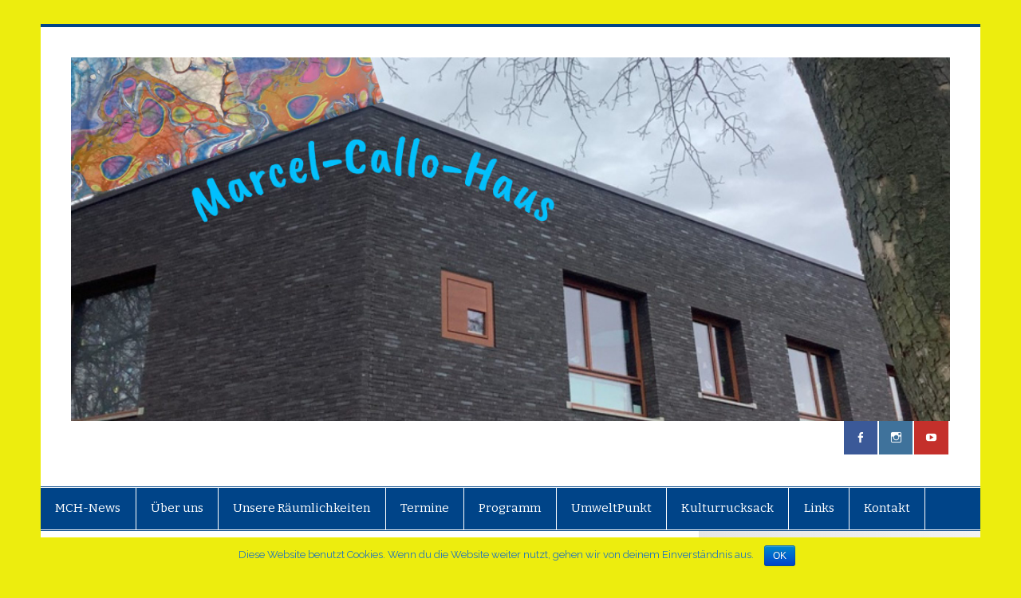

--- FILE ---
content_type: text/html; charset=UTF-8
request_url: https://mch-castrop.de/sommerferienprogramm-i
body_size: 5149
content:
<!DOCTYPE html><!-- HTML 5 -->
<html lang="de">

<head>
<meta charset="UTF-8" />
<meta name="viewport" content="width=device-width, initial-scale=1">
<link rel="profile" href="http://gmpg.org/xfn/11" />
<link rel="pingback" href="https://mch-castrop.de/xmlrpc.php" />

<title>Sommerferienprogramm I</title>
<link rel='dns-prefetch' href='//fonts.googleapis.com' />
<link rel='dns-prefetch' href='//s.w.org' />
<link rel="alternate" type="application/rss+xml" title=" &raquo; Feed" href="https://mch-castrop.de/feed" />
<link rel="alternate" type="application/rss+xml" title=" &raquo; Kommentar-Feed" href="https://mch-castrop.de/comments/feed" />
		<script type="text/javascript">
			window._wpemojiSettings = {"baseUrl":"https:\/\/s.w.org\/images\/core\/emoji\/2.3\/72x72\/","ext":".png","svgUrl":"https:\/\/s.w.org\/images\/core\/emoji\/2.3\/svg\/","svgExt":".svg","source":{"concatemoji":"https:\/\/mch-castrop.de\/wp-includes\/js\/wp-emoji-release.min.js?ver=4.8.27"}};
			!function(t,a,e){var r,i,n,o=a.createElement("canvas"),l=o.getContext&&o.getContext("2d");function c(t){var e=a.createElement("script");e.src=t,e.defer=e.type="text/javascript",a.getElementsByTagName("head")[0].appendChild(e)}for(n=Array("flag","emoji4"),e.supports={everything:!0,everythingExceptFlag:!0},i=0;i<n.length;i++)e.supports[n[i]]=function(t){var e,a=String.fromCharCode;if(!l||!l.fillText)return!1;switch(l.clearRect(0,0,o.width,o.height),l.textBaseline="top",l.font="600 32px Arial",t){case"flag":return(l.fillText(a(55356,56826,55356,56819),0,0),e=o.toDataURL(),l.clearRect(0,0,o.width,o.height),l.fillText(a(55356,56826,8203,55356,56819),0,0),e===o.toDataURL())?!1:(l.clearRect(0,0,o.width,o.height),l.fillText(a(55356,57332,56128,56423,56128,56418,56128,56421,56128,56430,56128,56423,56128,56447),0,0),e=o.toDataURL(),l.clearRect(0,0,o.width,o.height),l.fillText(a(55356,57332,8203,56128,56423,8203,56128,56418,8203,56128,56421,8203,56128,56430,8203,56128,56423,8203,56128,56447),0,0),e!==o.toDataURL());case"emoji4":return l.fillText(a(55358,56794,8205,9794,65039),0,0),e=o.toDataURL(),l.clearRect(0,0,o.width,o.height),l.fillText(a(55358,56794,8203,9794,65039),0,0),e!==o.toDataURL()}return!1}(n[i]),e.supports.everything=e.supports.everything&&e.supports[n[i]],"flag"!==n[i]&&(e.supports.everythingExceptFlag=e.supports.everythingExceptFlag&&e.supports[n[i]]);e.supports.everythingExceptFlag=e.supports.everythingExceptFlag&&!e.supports.flag,e.DOMReady=!1,e.readyCallback=function(){e.DOMReady=!0},e.supports.everything||(r=function(){e.readyCallback()},a.addEventListener?(a.addEventListener("DOMContentLoaded",r,!1),t.addEventListener("load",r,!1)):(t.attachEvent("onload",r),a.attachEvent("onreadystatechange",function(){"complete"===a.readyState&&e.readyCallback()})),(r=e.source||{}).concatemoji?c(r.concatemoji):r.wpemoji&&r.twemoji&&(c(r.twemoji),c(r.wpemoji)))}(window,document,window._wpemojiSettings);
		</script>
		<style type="text/css">
img.wp-smiley,
img.emoji {
	display: inline !important;
	border: none !important;
	box-shadow: none !important;
	height: 1em !important;
	width: 1em !important;
	margin: 0 .07em !important;
	vertical-align: -0.1em !important;
	background: none !important;
	padding: 0 !important;
}
</style>
<link rel='stylesheet' id='fttb-style-css'  href='https://mch-castrop.de/wp-content/plugins/float-to-top-button/css/float-to-top-button.min.css?ver=2.3.3' type='text/css' media='all' />
<link rel='stylesheet' id='cookie-notice-front-css'  href='https://mch-castrop.de/wp-content/plugins/cookie-notice/css/front.min.css?ver=4.8.27' type='text/css' media='all' />
<link rel='stylesheet' id='smartline-lite-stylesheet-css'  href='https://mch-castrop.de/wp-content/themes/smartline-lite/style.css?ver=1.4.4' type='text/css' media='all' />
<style id='smartline-lite-stylesheet-inline-css' type='text/css'>
.site-title, .site-description {
	position: absolute;
	clip: rect(1px, 1px, 1px, 1px);
}
</style>
<link rel='stylesheet' id='genericons-css'  href='https://mch-castrop.de/wp-content/themes/smartline-lite/css/genericons/genericons.css?ver=3.4.1' type='text/css' media='all' />
<link rel='stylesheet' id='smartline-lite-default-fonts-css'  href='//fonts.googleapis.com/css?family=Raleway%3A400%2C700%7CBitter&#038;subset=latin%2Clatin-ext' type='text/css' media='all' />
<link rel='stylesheet' id='tablepress-default-css'  href='https://mch-castrop.de/wp-content/plugins/tablepress/css/default.min.css?ver=1.8.1' type='text/css' media='all' />
<script type='text/javascript' src='https://mch-castrop.de/wp-includes/js/jquery/jquery.js?ver=1.12.4'></script>
<script type='text/javascript' src='https://mch-castrop.de/wp-includes/js/jquery/jquery-migrate.min.js?ver=1.4.1'></script>
<script type='text/javascript'>
/* <![CDATA[ */
var cnArgs = {"ajaxurl":"https:\/\/mch-castrop.de\/wp-admin\/admin-ajax.php","hideEffect":"fade","onScroll":"no","onScrollOffset":"100","cookieName":"cookie_notice_accepted","cookieValue":"true","cookieTime":"2592000","cookiePath":"\/","cookieDomain":"","redirection":"","cache":"","refuse":"no","revoke_cookies":"0","revoke_cookies_opt":"automatic","secure":"1"};
/* ]]> */
</script>
<script type='text/javascript' src='https://mch-castrop.de/wp-content/plugins/cookie-notice/js/front.min.js?ver=1.2.44'></script>
<!--[if lt IE 9]>
<script type='text/javascript' src='https://mch-castrop.de/wp-content/themes/smartline-lite/js/html5shiv.min.js?ver=3.7.3'></script>
<![endif]-->
<script type='text/javascript'>
/* <![CDATA[ */
var smartline_menu_title = "Men\u00fc";
/* ]]> */
</script>
<script type='text/javascript' src='https://mch-castrop.de/wp-content/themes/smartline-lite/js/navigation.js?ver=20160719'></script>
<link rel='https://api.w.org/' href='https://mch-castrop.de/wp-json/' />
<link rel="EditURI" type="application/rsd+xml" title="RSD" href="https://mch-castrop.de/xmlrpc.php?rsd" />
<link rel="wlwmanifest" type="application/wlwmanifest+xml" href="https://mch-castrop.de/wp-includes/wlwmanifest.xml" /> 
<meta name="generator" content="WordPress 4.8.27" />
<link rel="canonical" href="https://mch-castrop.de/sommerferienprogramm-i" />
<link rel='shortlink' href='https://mch-castrop.de/?p=302' />
<link rel="alternate" type="application/json+oembed" href="https://mch-castrop.de/wp-json/oembed/1.0/embed?url=https%3A%2F%2Fmch-castrop.de%2Fsommerferienprogramm-i" />
<link rel="alternate" type="text/xml+oembed" href="https://mch-castrop.de/wp-json/oembed/1.0/embed?url=https%3A%2F%2Fmch-castrop.de%2Fsommerferienprogramm-i&#038;format=xml" />
<style type="text/css" id="custom-background-css">
body.custom-background { background-color: #eded0e; }
</style>
<link rel="icon" href="https://mch-castrop.de/wp-content/uploads/2020/07/cropped-a-1-32x32.jpg" sizes="32x32" />
<link rel="icon" href="https://mch-castrop.de/wp-content/uploads/2020/07/cropped-a-1-192x192.jpg" sizes="192x192" />
<link rel="apple-touch-icon-precomposed" href="https://mch-castrop.de/wp-content/uploads/2020/07/cropped-a-1-180x180.jpg" />
<meta name="msapplication-TileImage" content="https://mch-castrop.de/wp-content/uploads/2020/07/cropped-a-1-270x270.jpg" />
</head>

<body class="page-template-default page page-id-302 custom-background wp-custom-logo cookies-not-set">


<div id="wrapper" class="hfeed">

	<div id="header-wrap">

		
		<header id="header" class="clearfix" role="banner">

			<div id="logo" class="clearfix">

				<a href="https://mch-castrop.de/" class="custom-logo-link" rel="home" itemprop="url"><img width="2400" height="992" src="https://mch-castrop.de/wp-content/uploads/2024/09/cropped-Header-Bild-MCH-4.jpeg" class="custom-logo" alt="" itemprop="logo" srcset="https://mch-castrop.de/wp-content/uploads/2024/09/cropped-Header-Bild-MCH-4.jpeg 2400w, https://mch-castrop.de/wp-content/uploads/2024/09/cropped-Header-Bild-MCH-4-300x124.jpeg 300w, https://mch-castrop.de/wp-content/uploads/2024/09/cropped-Header-Bild-MCH-4-768x317.jpeg 768w, https://mch-castrop.de/wp-content/uploads/2024/09/cropped-Header-Bild-MCH-4-1024x423.jpeg 1024w" sizes="(max-width: 2400px) 100vw, 2400px" /></a>				
		<p class="site-title"><a href="https://mch-castrop.de/" rel="home"></a></p>

					
			<p class="site-description">Kinder- und Jugendfreizeitstätte des &quot;Trägerwerk der Georgspfadfinder e.V.&quot;</p>

		
			</div>

			<div id="header-content" class="clearfix">
				
		<div id="header-social-icons" class="social-icons-wrap clearfix">
			<ul id="social-icons-menu" class="menu"><li id="menu-item-1290" class="menu-item menu-item-type-custom menu-item-object-custom menu-item-1290"><a href="https://www.facebook.com/mchcastrop/?locale=de_DE"><span class="screen-reader-text">Facebook</span></a></li>
<li id="menu-item-1291" class="menu-item menu-item-type-custom menu-item-object-custom menu-item-1291"><a href="https://www.instagram.com/marcelcallohaus/?hl=de"><span class="screen-reader-text">Instagram</span></a></li>
<li id="menu-item-1292" class="menu-item menu-item-type-custom menu-item-object-custom menu-item-1292"><a href="https://www.youtube.com/channel/UCtmQ5QY9NgE4Akc6ecdrKVg"><span class="screen-reader-text">YouTube</span></a></li>
</ul>		</div>

			</div>

		</header>

	</div>

	<div id="navi-wrap">

		<nav id="mainnav" class="clearfix" role="navigation">
			<ul id="mainnav-menu" class="main-navigation-menu"><li id="menu-item-1231" class="menu-item menu-item-type-post_type menu-item-object-page menu-item-home menu-item-1231"><a href="https://mch-castrop.de/">MCH-News</a></li>
<li id="menu-item-1219" class="menu-item menu-item-type-post_type menu-item-object-page menu-item-1219"><a href="https://mch-castrop.de/ueber-uns">Über uns</a></li>
<li id="menu-item-1425" class="menu-item menu-item-type-post_type menu-item-object-page menu-item-1425"><a href="https://mch-castrop.de/unsere-raeumlichkeiten">Unsere Räumlichkeiten</a></li>
<li id="menu-item-1283" class="menu-item menu-item-type-post_type menu-item-object-page menu-item-1283"><a href="https://mch-castrop.de/terminuebersicht">Termine</a></li>
<li id="menu-item-57" class="menu-item menu-item-type-post_type menu-item-object-page menu-item-has-children menu-item-57"><a href="https://mch-castrop.de/paedagogisches-programm">Programm</a>
<ul  class="sub-menu">
	<li id="menu-item-195" class="menu-item menu-item-type-post_type menu-item-object-page menu-item-195"><a href="https://mch-castrop.de/wochenplan-jugendhilfegruppe">Wochenplan ToBi-MCH</a></li>
	<li id="menu-item-194" class="menu-item menu-item-type-post_type menu-item-object-page menu-item-194"><a href="https://mch-castrop.de/wochenplan-freie-gruppe">Wochenplan Freie Gruppe</a></li>
</ul>
</li>
<li id="menu-item-890" class="menu-item menu-item-type-post_type menu-item-object-page menu-item-890"><a href="https://mch-castrop.de/umweltpunkt">UmweltPunkt</a></li>
<li id="menu-item-909" class="menu-item menu-item-type-post_type menu-item-object-page menu-item-909"><a href="https://mch-castrop.de/kulturrucksack">Kulturrucksack</a></li>
<li id="menu-item-113" class="menu-item menu-item-type-post_type menu-item-object-page menu-item-113"><a href="https://mch-castrop.de/links">Links</a></li>
<li id="menu-item-27" class="menu-item menu-item-type-post_type menu-item-object-page menu-item-has-children menu-item-27"><a href="https://mch-castrop.de/kontakt">Kontakt</a>
<ul  class="sub-menu">
	<li id="menu-item-47" class="menu-item menu-item-type-post_type menu-item-object-page menu-item-47"><a href="https://mch-castrop.de/kontakt-2">Kontakt</a></li>
	<li id="menu-item-32" class="menu-item menu-item-type-post_type menu-item-object-page menu-item-32"><a href="https://mch-castrop.de/oeffnungszeiten">Öffnungszeiten</a></li>
	<li id="menu-item-225" class="menu-item menu-item-type-post_type menu-item-object-page menu-item-225"><a href="https://mch-castrop.de/datenschutzerklaerung-2">Datenschutzerklärung</a></li>
	<li id="menu-item-221" class="menu-item menu-item-type-post_type menu-item-object-page menu-item-221"><a href="https://mch-castrop.de/impressum-3">Impressum</a></li>
</ul>
</li>
</ul>		</nav>

	</div>

	
	<div id="wrap" class="clearfix">
		
		<section id="content" class="primary" role="main">
		
					
		
	<div id="post-302" class="post-302 page type-page status-publish hentry">
				
		<h1 class="page-title">Sommerferienprogramm I</h1>
		<div class="entry clearfix">
			<p><strong>20. August 2019</strong></p>
<p><img class="alignnone size-full wp-image-288" src="https://mch-castrop.de/wp-content/uploads/2017/10/20190715_092531-e1568127014376.jpg" alt="" width="750" height="1000" srcset="https://mch-castrop.de/wp-content/uploads/2017/10/20190715_092531-e1568127014376.jpg 750w, https://mch-castrop.de/wp-content/uploads/2017/10/20190715_092531-e1568127014376-225x300.jpg 225w" sizes="(max-width: 750px) 100vw, 750px" /></p>
<p><img class="alignnone size-full wp-image-289" src="https://mch-castrop.de/wp-content/uploads/2017/10/20190715_120129-e1568127023512.jpg" alt="" width="750" height="1000" srcset="https://mch-castrop.de/wp-content/uploads/2017/10/20190715_120129-e1568127023512.jpg 750w, https://mch-castrop.de/wp-content/uploads/2017/10/20190715_120129-e1568127023512-225x300.jpg 225w" sizes="(max-width: 750px) 100vw, 750px" /></p>
<p><img class="alignnone size-full wp-image-291" src="https://mch-castrop.de/wp-content/uploads/2017/10/20190718_140150.jpg" alt="" width="1000" height="563" srcset="https://mch-castrop.de/wp-content/uploads/2017/10/20190718_140150.jpg 1000w, https://mch-castrop.de/wp-content/uploads/2017/10/20190718_140150-300x169.jpg 300w, https://mch-castrop.de/wp-content/uploads/2017/10/20190718_140150-768x432.jpg 768w" sizes="(max-width: 1000px) 100vw, 1000px" /></p>
		
		</div>
		
	</div>		
		

		
		</section>
		
		
	<section id="sidebar" class="secondary clearfix" role="complementary">

		<aside id="media_image-14" class="widget widget_media_image clearfix"><img width="300" height="130" src="https://mch-castrop.de/wp-content/uploads/2024/09/cropped-a-1-300x130.jpg" class="image wp-image-1272  attachment-medium size-medium" alt="" style="max-width: 100%; height: auto;" srcset="https://mch-castrop.de/wp-content/uploads/2024/09/cropped-a-1-300x130.jpg 300w, https://mch-castrop.de/wp-content/uploads/2024/09/cropped-a-1-768x333.jpg 768w, https://mch-castrop.de/wp-content/uploads/2024/09/cropped-a-1.jpg 960w" sizes="(max-width: 300px) 100vw, 300px" /></aside><aside id="media_image-7" class="widget widget_media_image clearfix"><div style="width: 310px" class="wp-caption alignnone"><img width="300" height="225" src="https://mch-castrop.de/wp-content/uploads/2017/09/01-300x225.jpg" class="image wp-image-21  attachment-medium size-medium" alt="" style="max-width: 100%; height: auto;" srcset="https://mch-castrop.de/wp-content/uploads/2017/09/01-300x225.jpg 300w, https://mch-castrop.de/wp-content/uploads/2017/09/01.jpg 500w" sizes="(max-width: 300px) 100vw, 300px" /><p class="wp-caption-text">Kinder- und Jugendfreizeitstätte des "Trägerwerk der Georgspfadfinder e.V."</p></div></aside><aside id="media_image-6" class="widget widget_media_image clearfix"><h3 class="widgettitle"><span>Seit 1992 in Castrop-Rauxel</span></h3><div style="width: 310px" class="wp-caption alignnone"><img width="300" height="225" src="https://mch-castrop.de/wp-content/uploads/2018/03/041-300x225.jpg" class="image wp-image-135  attachment-medium size-medium" alt="" style="max-width: 100%; height: auto;" srcset="https://mch-castrop.de/wp-content/uploads/2018/03/041-300x225.jpg 300w, https://mch-castrop.de/wp-content/uploads/2018/03/041.jpg 500w" sizes="(max-width: 300px) 100vw, 300px" /><p class="wp-caption-text">Die Freizeitstätte im Herzen der Altstadt</p></div></aside>
	</section>
		
	</div>
	
	
	<footer id="footer" class="clearfix" role="contentinfo">

		
		<div id="footer-text">

			
		</div>

	</footer>

</div><!-- end #wrapper -->

<!-- Float to Top Button v2.3.3 [06/09/2018] CAGE Web Design | Rolf van Gelder, Eindhoven, NL -->
<script>var hide_fttb = ''</script>
<script type='text/javascript' src='https://mch-castrop.de/wp-content/plugins/float-to-top-button/js/jquery.scrollUp.min.js?ver=2.3.3'></script>
<script type='text/javascript'>
/* <![CDATA[ */
var fttb = {"topdistance":"300","topspeed":"300","animation":"fade","animationinspeed":"200","animationoutspeed":"200","scrolltext":"Zum Seitenanfang","imgurl":"https:\/\/mch-castrop.de\/wp-content\/plugins\/float-to-top-button\/images\/","arrow_img":"arrow001.png","arrow_img_url":"","position":"lowerright","spacing_horizontal":"20px","spacing_vertical":"20px","opacity_out":"75","opacity_over":"99","zindex":"2147483647"};
/* ]]> */
</script>
<script type='text/javascript' src='https://mch-castrop.de/wp-content/plugins/float-to-top-button/js/float-to-top-button.min.js?ver=2.3.3'></script>
<script type='text/javascript' src='https://mch-castrop.de/wp-includes/js/wp-embed.min.js?ver=4.8.27'></script>

			<div id="cookie-notice" role="banner" class="cn-bottom bootstrap" style="color: #1e73be; background-color: #eded0e;"><div class="cookie-notice-container"><span id="cn-notice-text">Diese Website benutzt Cookies. Wenn du die Website weiter nutzt, gehen wir von deinem Einverständnis aus.

</span><a href="#" id="cn-accept-cookie" data-cookie-set="accept" class="cn-set-cookie cn-button bootstrap button">OK</a>
				</div>
				
			</div></body>
</html>
